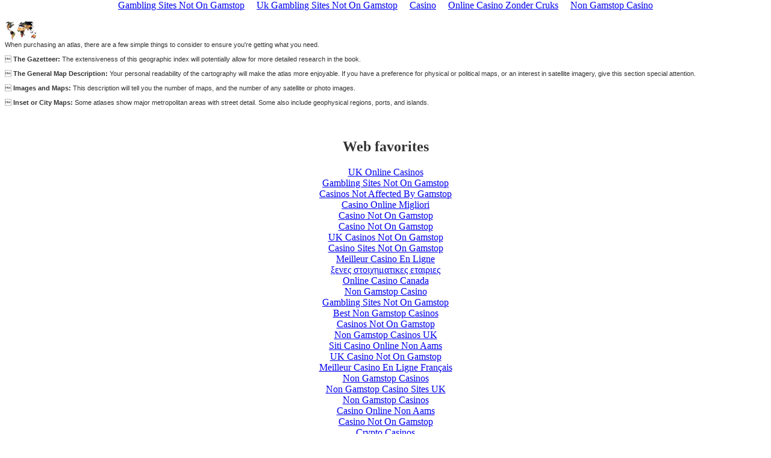

--- FILE ---
content_type: text/html; charset=UTF-8
request_url: http://www.globecorner.com/atlastips.html
body_size: 2233
content:
<html>
<head>
	<meta http-equiv="Content-Type" content="text/html; charset=UTF-8">
<title>Atlas Advice</title>
	<link rel="canonical" href="http://globecorner.com/atlastips.html">
<link rel="stylesheet" href="type.html.css" type="text/css">
</head>
<body bgcolor="#FFFFFF" text="#333333" topmargin="0" marginheight="0"><div style="text-align: center;"><a href="https://newhorrizon.eu/" style="padding: 5px 10px;">Gambling Sites Not On Gamstop</a><a href="https://www.continuitycentral.com/" style="padding: 5px 10px;">Uk Gambling Sites Not On Gamstop</a><a href="https://www.startupbritain.org/" style="padding: 5px 10px;">Casino</a><a href="https://www.solaroad.nl/" style="padding: 5px 10px;">Online Casino Zonder Cruks</a><a href="https://gdalabel.org.uk/" style="padding: 5px 10px;">Non Gamstop Casino</a></div>
<p><span class="type"><img src="homeimages.new/map.very.small.jpg" width="54" height="34"><br>
  </span><span class="eleven">When purchasing an atlas, there are a few simple 
  things to consider to ensure you're getting what you need.<br>
  <br>
   <b>The Gazetteer:</b> The extensiveness of this geographic index will 
  potentially allow for more detailed research in the book. <br>
  <br>
   <b>The General Map Description:</b> Your personal readability of the 
  cartography will make the atlas more enjoyable. If you have a preference for 
  physical or political maps, or an interest in satellite imagery, give this section 
  special attention.<br>
  <br>
   <b>Images and Maps:</b> This description will tell you the number of 
  maps, and the number of any satellite or photo images.<br>
  <br>
   <b>Inset or City Maps:</b> Some atlases show major metropolitan areas 
  with street detail. Some also include geophysical regions, ports, and islands.</span></p>
<p> </p>
    <div style="text-align:center"><h2>Web favorites</h2><ul style="list-style:none;padding-left:0"><li><a href="https://www.lateralscience.co.uk/">UK Online Casinos</a></li><li><a href="https://www.rochdaleonline.co.uk/">Gambling Sites Not On Gamstop</a></li><li><a href="https://www.thebrexitparty.org/">Casinos Not Affected By Gamstop</a></li><li><a href="https://www.abitareiltempo.com/">Casino Online Migliori</a></li><li><a href="https://nva.org.uk/">Casino Not On Gamstop</a></li><li><a href="https://tescobagsofhelp.org.uk/">Casino Not On Gamstop</a></li><li><a href="https://www.smallcharityweek.com/">UK Casinos Not On Gamstop</a></li><li><a href="https://www.clintoncards.co.uk/">Casino Sites Not On Gamstop</a></li><li><a href="https://www.lafiba.org/">Meilleur Casino En Ligne</a></li><li><a href="https://perierga.gr/">ξενες στοιχηματικες εταιριες</a></li><li><a href="https://www.unsdgadvocates.org/">Online Casino Canada</a></li><li><a href="https://www.bikehub.co.uk/">Non Gamstop Casino</a></li><li><a href="https://energypost.eu/">Gambling Sites Not On Gamstop</a></li><li><a href="https://www.unearthedsounds.co.uk/">Best Non Gamstop Casinos</a></li><li><a href="https://www.trada.co.uk/">Casinos Not On Gamstop</a></li><li><a href="https://www.iceplc.com/">Non Gamstop Casinos UK</a></li><li><a href="https://www.consorzioarca.it/">Siti Casino Online Non Aams</a></li><li><a href="https://www.employersforwork-lifebalance.org.uk/non-gamstop-casinos/">UK Casino Not On Gamstop</a></li><li><a href="https://www.actualite-de-la-formation.fr/">Meilleur Casino En Ligne Français</a></li><li><a href="https://www.charitydigitalnews.co.uk/casinos-not-on-gamstop/">Non Gamstop Casinos</a></li><li><a href="https://www.monsterpetsupplies.co.uk/">Non Gamstop Casino Sites UK</a></li><li><a href="https://www.geekgirlmeetup.co.uk/">Non Gamstop Casinos</a></li><li><a href="https://mitesoro.it/">Casino Online Non Aams</a></li><li><a href="https://www.tourofbritain.co.uk/">Casino Not On Gamstop</a></li><li><a href="https://www.cnrm-game.fr/">Crypto Casinos</a></li><li><a href="https://www.molenbike.be/">Casino Belgique En Ligne</a></li><li><a href="https://www.etno.be/">Casino En Ligne Belgique</a></li><li><a href="https://www.stationcaster.com/">Casino En Ligne Belgique Liste</a></li><li><a href="https://www.milanogolosa.it/">Siti Scommesse Non Aams Italiani</a></li><li><a href="https://www.asyncron.fr/">Sweet Bonanza Fruits Avis</a></li><li><a href="https://www.sondages-en-france.fr/">Paris Sportif Ufc Mma</a></li><li><a href="https://www.br-special.jp/">ブック メーカー 日本</a></li><li><a href="https://www.bienvieillir-sudpaca-corse.fr/">Casino En Ligne Cresus</a></li><li><a href="https://www.forum-avignon.org/">Casino En Ligne</a></li><li><a href="https://www.supplychaininitiative.eu/">I Migliori Casino Online</a></li><li><a href="https://euregionsweek2020-video.eu/">Nuovi Casino Non Aams</a></li><li><a href="https://www.editions-sorbonne.fr/">Nouveaux Casinos En Ligne 2026</a></li><li><a href="https://www.le-far.fr/">Casino En Ligne France Fiable</a></li><li><a href="https://www.axnet.it/">Casino Con Bitcoin</a></li></ul></div><script defer src="https://static.cloudflareinsights.com/beacon.min.js/vcd15cbe7772f49c399c6a5babf22c1241717689176015" integrity="sha512-ZpsOmlRQV6y907TI0dKBHq9Md29nnaEIPlkf84rnaERnq6zvWvPUqr2ft8M1aS28oN72PdrCzSjY4U6VaAw1EQ==" data-cf-beacon='{"version":"2024.11.0","token":"5bd83e445de7428fa2ddd1d903284b8e","r":1,"server_timing":{"name":{"cfCacheStatus":true,"cfEdge":true,"cfExtPri":true,"cfL4":true,"cfOrigin":true,"cfSpeedBrain":true},"location_startswith":null}}' crossorigin="anonymous"></script>
</body>
</html>


--- FILE ---
content_type: text/css
request_url: http://www.globecorner.com/type.html.css
body_size: 905
content:
.type {  font-family: Verdana, Arial, Helvetica, sans-serif; font-size: 10px}
.links {  border-style: none; border-top-width: 0px; border-right-width: 0px; border-bottom-width: 0px; border-left-width: 0px; text-decoration: none; font-family: Verdana, Arial, Helvetica, sans-serif; font-size: 11px}
.links {  }
.eleven {  font-family: Verdana, Arial, Helvetica, sans-serif; font-size: 11px}
.pound {  font-family: Arial, Helvetica, sans-serif; color: #FFFFFF; text-decoration: none; font-size: 10px}
.largeserif {  font-family: Georgia, "Times New Roman", Times, serif; font-size: 18px}
.links2 {
	font-family: Verdana, Arial, Helvetica, sans-serif;
	font-size: 11px;
	text-decoration: none;
	color: #666666;
}
.largesans {  font-family: Verdana, Arial, Helvetica, sans-serif; font-size: 14px}
.midsans  {  font-family: Verdana, Arial, Helvetica, sans-serif; font-size: 12px; color: #666666}
.indented {  padding-left: 50pt; padding-right: 50pt; }
.smallserif {  font-family: Georgia, "Times New Roman", Times, serif; font-size: 12px}
.box {
	background-color: #FFFFFF;
	background-image: url(homeimages.new/box.jpg);
	background-repeat: no-repeat;
	font-family: Verdana, Arial, Helvetica, sans-serif;
	font-size: 10px;
}
.sixnolink {
	font-family: "Times New Roman", Times, serif;
	font-size: 14px;
	color: #666666;
	text-decoration: none;
}
.verylargeserif {
	font-family: "Times New Roman", Times, serif;
	font-size: 24px;
}
.verylargesans {
	font-family: Verdana, Arial, Helvetica, sans-serif;
	font-size: 24px;
}
.fourteen {
	font-family: Verdana, Arial, Helvetica, sans-serif;
	font-size: 14px;
}
.twelve {
	font-family: Verdana, Arial, Helvetica, sans-serif;
	font-size: 12px;
}
.norepeat {
	background-attachment: fixed;
	background-repeat: no-repeat;
}
.links3 {
	font-family: Verdana, Arial, Helvetica, sans-serif;
	font-size: 10px;
	color: #336666;
	text-decoration: none;
}
input {
	font-family: Verdana, Arial, Helvetica, sans-serif;
	font-size: 11px;
	font-style: normal;
	color: #333333;
}
.bluetable {
	background-color: #FFFFFF;
	background-image: url(homeimages.new/blueback.jpg);
	background-repeat: repeat;
}
.twelvelinks {
	font-family: Verdana, Arial, Helvetica, sans-serif;
	font-size: 12px;
	text-decoration: none;
}
textarea {
	font-family: Verdana, Arial, Helvetica, sans-serif;
	font-size: 11px;
	color: #333333;
}
select {
	font-family: Verdana, Arial, Helvetica, sans-serif;
	font-size: 11px;
	color: #333333;
}
form {
	font-family: Verdana, Arial, Helvetica, sans-serif;
	font-size: 11px;
	color: #333333;
}
.elevenbold {
	font-family: Verdana, Arial, Helvetica, sans-serif;
	font-size: 11px;
	font-weight: bold;
	color: #333333;
}
.elevennolink {
	font-family: Verdana, Arial, Helvetica, sans-serif;
	font-size: 11px;
	color: #666666;
}
a.one:link {
	font-family: Verdana, Arial, Helvetica, sans-serif;
	font-size: 11px;
	color: #333333;
	text-decoration: none;
}
a.one:visited {
	font-family: Verdana, Arial, Helvetica, sans-serif;
	font-size: 11px;
	color: #333333;
	text-decoration: none;
}
a.one:hover {
	font-family: Verdana, Arial, Helvetica, sans-serif;
	font-size: 11px;
	color: #FF6600;
	text-decoration: none;
}
a.one:active {
	font-family: Verdana, Arial, Helvetica, sans-serif;
	font-size: 11px;
	color: #FF6600;
	text-decoration: none;
}
a.two:link {
	font-family: Verdana, Arial, Helvetica, sans-serif;
	font-size: 12px;
	color: #336666;
	text-decoration: none;
}
a.two:visited {
	font-family: Verdana, Arial, Helvetica, sans-serif;
	font-size: 12px;
	color: #336666;
	text-decoration: none;
}
a.two:hover {
	font-family: Verdana, Arial, Helvetica, sans-serif;
	font-size: 12px;
	color: #FF9933;
	text-decoration: none;
}
a.two:active {
	font-family: Verdana, Arial, Helvetica, sans-serif;
	font-size: 12px;
	color: #FF6600;
	text-decoration: none;
}
a.three:link {
	font-family: Verdana, Arial, Helvetica, sans-serif;
	font-size: 11px;
	color: #666666;
	text-decoration: none;
}
a.three:visited {
	font-family: Verdana, Arial, Helvetica, sans-serif;
	font-size: 11px;
	color: #336699;
	text-decoration: none;
}
a.three:hover {
	font-family: Verdana, Arial, Helvetica, sans-serif;
	font-size: 11px;
	color: #FF6600;
	text-decoration: none;
}
a.three:active {
	font-family: Verdana, Arial, Helvetica, sans-serif;
	font-size: 11px;
	color: #FF6600;
	text-decoration: none;
}
a.four:link {
	font-family: Verdana, Arial, Helvetica, sans-serif;
	font-size: 11px;
	color: #666666;
	text-decoration: none;
}
a.four:visited {
	font-family: Verdana, Arial, Helvetica, sans-serif;
	font-size: 11px;
	color: #666666;
	text-decoration: none;
}
a.four:hover {
	font-family: Verdana, Arial, Helvetica, sans-serif;
	font-size: 11px;
	color: #FF6600;
	text-decoration: none;
}
a.four:active {
	font-family: Verdana, Arial, Helvetica, sans-serif;
	font-size: 11px;
	color: #FF6600;
	text-decoration: none;
}
a.five:link {
	font-family: Verdana, Arial, Helvetica, sans-serif;
	font-size: 11px;
	color: #003366;
	text-decoration: none;
}
a.five:visited {
	font-family: Verdana, Arial, Helvetica, sans-serif;
	font-size: 11px;
	color: #666666;
	text-decoration: none;
}
a.five:hover {
	font-family: Verdana, Arial, Helvetica, sans-serif;
	font-size: 11px;
	color: #FF6600;
	text-decoration: none;
}
a.five:active {
	font-family: Verdana, Arial, Helvetica, sans-serif;
	font-size: 11px;
	color: #666666;
	text-decoration: none;
}
a.six:link {
	font-family: "Times New Roman", Times, serif;
	font-size: 14px;
	color: #666666;
	text-decoration: none;
}
a.six:visited {
	font-family: Times New Roman, Times, serif;
	font-size: 14px;
	color: #666666;
	text-decoration: none;
}
a.six:hover {
	font-family: Times New Roman, Times, serif;
	font-size: 14px;
	color: #FF6600;
	text-decoration: none;
}
a.six:active {
	font-family: Times New Roman, Times, serif;
	font-size: 14px;
	color: #FF6600;
	text-decoration: none;
}
a.seven:link {
	font-family: Georgia, "Times New Roman", Times, serif;
	font-size: 14px;
	color: #666666;
	text-decoration: none;
}
a.seven:visited {
	font-family: Georgia, "Times New Roman", Times, serif;
	font-size: 14px;
	color: #666666;
	text-decoration: none;
}
a.seven:hover {
	font-family: Georgia, "Times New Roman", Times, serif;
	font-size: 14px;
	color: #FF6600;
	text-decoration: none;
}
a.seven:active {
	font-family: Georgia, "Times New Roman", Times, serif;
	font-size: 14px;
	color: #FF6600;
	text-decoration: none;
}
a.eight:link {
	font-family: Georgia, "Times New Roman", Times, serif;
	font-size: 11px;
	color: #666666;
	text-decoration: none;
}
a.eight:visited {
	font-family: Georgia, "Times New Roman", Times, serif;
	font-size: 11px;
	color: #666666;
	text-decoration: none;
}
a.eight:hover {
	font-family: Georgia, "Times New Roman", Times, serif;
	font-size: 11px;
	color: #FF6600;
	text-decoration: none;
}
a.eight:active {
	font-family: Georgia, "Times New Roman", Times, serif;
	font-size: 11px;
	color: #FF6600;
	text-decoration: none;
}
.boxesborder { border-style: solid;
border-width: 1px; 
border-color: #CCCCCC;
cellpadding: 5 px;
}
.mainborder { border-style: solid;
border-width: 1px; 
border-color: #CCCCCC;
}
.siteborder { border-style: solid;
border-width: 1px; 
border-color: #999999;
}
div.websiteborder { border-style: solid;
border-width: 1px; 
border-color: #666666;
}
img { border: none; 
} 
hr {
  height: 1px;
  color: #999999;
}